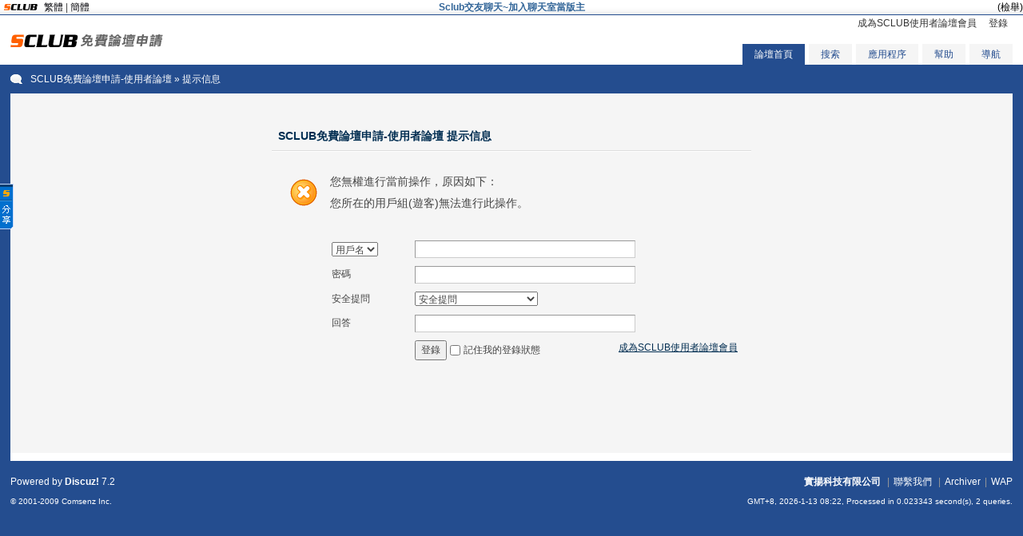

--- FILE ---
content_type: text/html; charset=UTF-8
request_url: http://orzweb.net/discuz/space.php?uid=38502
body_size: 27587
content:
<!DOCTYPE html PUBLIC "-//W3C//DTD XHTML 1.0 Transitional//EN" "http://www.w3.org/TR/xhtml1/DTD/xhtml1-transitional.dtd">
<html xmlns="http://www.w3.org/1999/xhtml">
<head>
<meta http-equiv="Content-Type" content="text/html; charset=utf-8" />
<title> SCLUB免費論壇申請-使用者論壇  - Powered by Discuz!</title>
<meta name="keywords" content="discuz,免費論壇,論壇" />
<meta name="description" content=" SCLUB免費論壇申請-使用者論壇  - Discuz! Board" />
<meta name="generator" content="Discuz! 7.2" />
<meta name="author" content="Discuz! Team and Comsenz UI Team" />
<meta name="copyright" content="2001-2009 Comsenz Inc." />
<meta name="MSSmartTagsPreventParsing" content="True" />
<meta http-equiv="MSThemeCompatible" content="Yes" />
<meta http-equiv="x-ua-compatible" content="ie=7" />
<link rel="archives" title="SCLUB免費論壇申請-使用者論壇" href="http://orzweb.net/discuz/archiver/" />
<link rel="stylesheet" type="text/css" href="forumdata/cache/style_7_common.css?cQ6" /><link rel="stylesheet" type="text/css" href="forumdata/cache/scriptstyle_7_profile.css?cQ6" />
<script type="text/javascript">var STYLEID = '7', IMGDIR = 'images/default', VERHASH = 'cQ6', charset = 'utf-8', discuz_uid = 0, cookiedomain = '', cookiepath = '/', attackevasive = '0', disallowfloat = 'newthread', creditnotice = '1|威望|,2|金錢|', gid = 0, fid = parseInt('0'), tid = parseInt('0')</script>
<script src="forumdata/cache/common.js?cQ6" type="text/javascript"></script>
</head>

<body id="profile" onkeydown="if(event.keyCode==27) return false;">
<script type='text/javascript' language='JavaScript' src='http://www.sclub.com.tw/lib/langConvert.js'></script><script type="text/javascript">
var gaJsHost = (("https:" == document.location.protocol) ? "https://ssl." : "http://www.");
document.write(unescape("%3Cscript src='" + gaJsHost + "google-analytics.com/ga.js' type='text/javascript'%3E%3C/script%3E"));
</script>
<script type="text/javascript">
try {
var pageTracker = _gat._getTracker("UA-10471233-1");
pageTracker._trackPageview();
} catch(err) {}
</script>

<table width='100%' border='0' cellspacing='0' cellpadding='0' style='display:none;height:0px; font-size:0px; text-decoration:none;display:none;'><tr><td></td></tr></table><table width='100%' border='0' cellspacing='0' cellpadding='0' style='display:none;height:0px; font-size:0px; text-decoration:none;display:none;'><tr><td></td></tr></table><table width='100%' border='0' cellspacing='0' cellpadding='0' style='display:none;height:0px; font-size:0px; text-decoration:none;display:none;'><tr><td></td></tr></table><table width='100%' border='0' cellspacing='0' cellpadding='0' style='display:none;height:0px; font-size:0px; text-decoration:none;display:none;'><tr><td></td></tr></table><table width='100%' border='0' cellspacing='0' cellpadding='0' style='display:none;height:0px; font-size:0px; text-decoration:none;display:none;'><tr><td></td></tr></table><table width='100%' border='0' cellspacing='0' cellpadding='0' style='display:none;height:0px; font-size:0px; text-decoration:none;display:none;'><tr><td></td></tr></table><table width='100%' border='0' cellspacing='0' cellpadding='0' style='display:none;height:0px; font-size:0px; text-decoration:none;display:none;'><tr><td></td></tr></table><table width='100%' border='0' cellspacing='0' cellpadding='0' style='display:none;height:0px; font-size:0px; text-decoration:none;display:none;'><tr><td></td></tr></table><table width='100%' border='0' cellspacing='0' cellpadding='0' style='display:none;height:0px; font-size:0px; text-decoration:none;display:none;'><tr><td></td></tr></table><table width='100%' border='0' cellspacing='0' cellpadding='0' style='display:none;height:0px; font-size:0px; text-decoration:none;display:none;'><tr><td></td></tr></table><table width='100%' border='0' cellspacing='0' cellpadding='0' style='display:none;height:0px; font-size:0px; text-decoration:none;display:none;'><tr><td></td></tr></table><table width='100%' border='0' cellspacing='0' cellpadding='0' style='display:none;height:0px; font-size:0px; text-decoration:none;display:none;'><tr><td></td></tr></table><table width='100%' border='0' cellspacing='0' cellpadding='0' style='display:none;height:0px; font-size:0px; text-decoration:none;display:none;'><tr><td></td></tr></table><table width='100%' border='0' cellspacing='0' cellpadding='0' style='display:none;height:0px; font-size:0px; text-decoration:none;display:none;'><tr><td></td></tr></table><table width='100%' border='0' cellspacing='0' cellpadding='0' style='display:none;height:0px; font-size:0px; text-decoration:none;display:none;'><tr><td></td></tr></table><table width='100%' border='0' cellspacing='0' cellpadding='0' style='display:none;height:0px; font-size:0px; text-decoration:none;display:none;'><tr><td></td></tr></table><table width='100%' border='0' cellspacing='0' cellpadding='0' style='display:none;height:0px; font-size:0px; text-decoration:none;display:none;'><tr><td></td></tr></table><table width='100%' border='0' cellspacing='0' cellpadding='0' style='display:none;height:0px; font-size:0px; text-decoration:none;display:none;'><tr><td></td></tr></table><table width='100%' border='0' cellspacing='0' cellpadding='0' style='display:none;height:0px; font-size:0px; text-decoration:none;display:none;'><tr><td></td></tr></table><table width='100%' border='0' cellspacing='0' cellpadding='0' style='display:none;height:0px; font-size:0px; text-decoration:none;display:none;'><tr><td></td></tr></table><table width='100%' border='0' cellspacing='0' cellpadding='0' style='display:none;height:0px; font-size:0px; text-decoration:none;display:none;'><tr><td></td></tr></table><table width='100%' border='0' cellspacing='0' cellpadding='0' style='display:none;height:0px; font-size:0px; text-decoration:none;display:none;'><tr><td></td></tr></table><table width='100%' border='0' cellspacing='0' cellpadding='0' style='display:none;height:0px; font-size:0px; text-decoration:none;display:none;'><tr><td></td></tr></table><table width='100%' border='0' cellspacing='0' cellpadding='0' style='display:none;height:0px; font-size:0px; text-decoration:none;display:none;'><tr><td></td></tr></table><table width='100%' border='0' cellspacing='0' cellpadding='0' style='display:none;height:0px; font-size:0px; text-decoration:none;display:none;'><tr><td></td></tr></table><table width='100%' border='0' cellspacing='0' cellpadding='0' style='display:none;height:0px; font-size:0px; text-decoration:none;display:none;'><tr><td></td></tr></table><table width='100%' border='0' cellspacing='0' cellpadding='0' style='display:none;height:0px; font-size:0px; text-decoration:none;display:none;'><tr><td></td></tr></table><table width='100%' border='0' cellspacing='0' cellpadding='0' style='display:none;height:0px; font-size:0px; text-decoration:none;display:none;'><tr><td></td></tr></table><table width='100%' border='0' cellspacing='0' cellpadding='0' style='display:none;height:0px; font-size:0px; text-decoration:none;display:none;'><tr><td></td></tr></table><table width='100%' border='0' cellspacing='0' cellpadding='0' style='display:none;height:0px; font-size:0px; text-decoration:none;display:none;'><tr><td></td></tr></table><table width='100%' border='0' cellspacing='0' cellpadding='0' style='display:none;height:0px; font-size:0px; text-decoration:none;display:none;'><tr><td></td></tr></table><table width='100%' border='0' cellspacing='0' cellpadding='0' style='display:none;height:0px; font-size:0px; text-decoration:none;display:none;'><tr><td></td></tr></table><table width='100%' border='0' cellspacing='0' cellpadding='0' style='display:none;height:0px; font-size:0px; text-decoration:none;display:none;'><tr><td></td></tr></table><table width='100%' border='0' cellspacing='0' cellpadding='0' style='display:none;height:0px; font-size:0px; text-decoration:none;display:none;'><tr><td></td></tr></table><table width='100%' border='0' cellspacing='0' cellpadding='0' style='display:none;height:0px; font-size:0px; text-decoration:none;display:none;'><tr><td></td></tr></table><table width='100%' border='0' cellspacing='0' cellpadding='0' style='display:none;height:0px; font-size:0px; text-decoration:none;display:none;'><tr><td></td></tr></table><table width='100%' border='0' cellspacing='0' cellpadding='0' style='display:none;height:0px; font-size:0px; text-decoration:none;display:none;'><tr><td></td></tr></table><table width='100%' border='0' cellspacing='0' cellpadding='0' style='display:none;height:0px; font-size:0px; text-decoration:none;display:none;'><tr><td></td></tr></table><table width='100%' border='0' cellspacing='0' cellpadding='0' style='display:none;height:0px; font-size:0px; text-decoration:none;display:none;'><tr><td></td></tr></table><table width='100%' border='0' cellspacing='0' cellpadding='0' style='display:none;height:0px; font-size:0px; text-decoration:none;display:none;'><tr><td></td></tr></table><table width='100%' border='0' cellspacing='0' cellpadding='0' style='display:none;height:0px; font-size:0px; text-decoration:none;display:none;'><tr><td></td></tr></table><table width='100%' border='0' cellspacing='0' cellpadding='0' style='display:none;height:0px; font-size:0px; text-decoration:none;display:none;'><tr><td></td></tr></table><table width='100%' border='0' cellspacing='0' cellpadding='0' style='display:none;height:0px; font-size:0px; text-decoration:none;display:none;'><tr><td></td></tr></table><table width='100%' border='0' cellspacing='0' cellpadding='0' style='display:none;height:0px; font-size:0px; text-decoration:none;display:none;'><tr><td></td></tr></table><table width='100%' border='0' cellspacing='0' cellpadding='0' style='display:none;height:0px; font-size:0px; text-decoration:none;display:none;'><tr><td></td></tr></table><table width='100%' border='0' cellspacing='0' cellpadding='0' style='display:none;height:0px; font-size:0px; text-decoration:none;display:none;'><tr><td></td></tr></table><table width='100%' border='0' cellspacing='0' cellpadding='0' style='display:none;height:0px; font-size:0px; text-decoration:none;display:none;'><tr><td></td></tr></table><table width='100%' border='0' cellspacing='0' cellpadding='0' style='display:none;height:0px; font-size:0px; text-decoration:none;display:none;'><tr><td></td></tr></table><table width='100%' border='0' cellspacing='0' cellpadding='0' style='display:none;height:0px; font-size:0px; text-decoration:none;display:none;'><tr><td></td></tr></table><table width='100%' border='0' cellspacing='0' cellpadding='0' style='display:none;height:0px; font-size:0px; text-decoration:none;display:none;'><tr><td></td></tr></table><table width='100%' border='0' cellspacing='0' cellpadding='0' style='display:none;height:0px; font-size:0px; text-decoration:none;display:none;'><tr><td></td></tr></table><table width='100%' border='0' cellspacing='0' cellpadding='0' style='display:none;height:0px; font-size:0px; text-decoration:none;display:none;'><tr><td></td></tr></table><table width='100%' border='0' cellspacing='0' cellpadding='0' style='display:none;height:0px; font-size:0px; text-decoration:none;display:none;'><tr><td></td></tr></table><table width='100%' border='0' cellspacing='0' cellpadding='0' style='display:none;height:0px; font-size:0px; text-decoration:none;display:none;'><tr><td></td></tr></table><table width='100%' border='0' cellspacing='0' cellpadding='0' style='display:none;height:0px; font-size:0px; text-decoration:none;display:none;'><tr><td></td></tr></table><table width='100%' border='0' cellspacing='0' cellpadding='0' style='display:none;height:0px; font-size:0px; text-decoration:none;display:none;'><tr><td></td></tr></table><table width='100%' border='0' cellspacing='0' cellpadding='0' style='display:none;height:0px; font-size:0px; text-decoration:none;display:none;'><tr><td></td></tr></table>
<table width="100%" border="0" cellspacing="0" cellpadding="0" style="background:url(http://sclub.com.tw/ad/images/adbg.gif) repeat-x; height:18px; font-size:11px; text-decoration:none">
  <tr>
  <!--<td width="30%" nowrap="nowrap"><div align="left"><a href="http://sclub.com.tw"><img src="http://sclub.com.tw/ad/images/logos.gif" alt="免費論壇" border="0" align="absmiddle" /></a> <a href="javascript:TSC('big5')">繁體</a> | <a href="javascript:TSC('gb')">簡體</a></div></td>-->
  <td nowrap="nowrap" width="20%">
    <div align="left"><a href="http://sclub.com.tw"><img src="http://sclub.com.tw/ad/images/logos.gif" alt="免費論壇" border="0" align="absmiddle" /></a>
    <a href="javascript:T('zh_TW')">繁體</a> | <a href="javascript:T('zh_CN')">簡體</a></div></td>
  <td nowrap="nowrap"  width="60%">
    <!--<div align="center"><strong><a href='http://www.sclub.com.tw/?PUT=vps' target='_blank'><font color='red'>公告：SCLUB雲端專屬主機己開放租用</font></a></strong></div>-->
    <!--div align="center"><strong><a href='http://www.sclub.com.tw/?PUT=vps' target='_blank'><font color='red'>公告：SCLUB雲端專屬主機己開放租用</font></a></strong></div-->
    <div align="center"><strong><a href='http://www.sclub.cc/' target='_blank'><font color='#336699'>Sclub交友聊天~加入聊天室當版主</font></a></strong></div>
    </td>
    <td nowrap="nowrap" width="20%" align="right">
      <table border='0' cellpadding='0' cellspacing='0'>
        <tr><td>
        <div align="right">
        <a href="http://www.sclub.com.tw/index.phtml?PUT=contactus&TITLE=%E6%AA%A2%E8%88%89orzweb.net" target="_blank"><font color="#000000">(檢舉)</font></a>
        </div>
        <div align="right">
        <IMG SRC='http://orzweb.net/COUNTER/?14720+10+2' WIDTH='0' HEIGHT='0' BORDER='0'>        </div>
        </td></tr></table>
    </td></tr></table>

<style type='text/css'>
#kl333222 {display:none;z-index:30;}
.Obtn {MARGIN-TOP: 30px; WIDTH: 32px; BACKGROUND: url(http://www.sclub.com.tw/web/images/btn_share.gif) no-repeat; FLOAT: left; HEIGHT: 139px; MARGIN-LEFT: -1px}
#kl2e8fc9 {border:2px solid #379BFF;border-left:0;}
#kl844cee4fc {left:0;bottom:50%;border:1px soild #c4d7fb;border-left:0;background-color:#FFFFFF;font-size:12px;font-family:Arial, Helvetica, sans-serif;padding:1px;width:83px;float:left;}
#kl844cee4fc img {border:0;margin-right:2px}
#kl844cee4fc a {color:#000000;text-decoration:none;display:block;padding:2px;border:1px solid #FFF;}
#kl844cee4fc a:hover {background-color:#F0F0F0;border:1px solid #E4E4E4;}
#kl844cee4fc .kl4331b4693 {border-bottom:1px solid #E8E8E8;margin:1px 0;}
#kl844cee4fc .kl29aa1ac {clear:both;text-align:left}
#kl844cee4fc .kl8081e51f {background-color:#EEEEEE;clear:both;width:77px;height:16px;line-height:16px;padding:2px;color:#333333}
#kl844cee4fc .kl8081e51f .klb9c2 {float:left;font-weight:bold}
#kl844cee4fc .kl8081e51f .klfe33b5 {float:right;cursor:pointer}
</style>
<div id='kl333222' onmouseover='SHARE_TOBIG()' onmouseout='SHARE_TOSMALL()'>
<div id='kl844cee4fc'>
<div id='kl2e8fc9'>
<div class='kl8081e51f'>
<div class='klb9c2'>分享</div>
<div class='klfe33b5'><img onclick="SHARE_CLOSE('kl333222')" src='http://sclub.com.tw/web/images/ico_close.gif'/></div>
</div>
<script>var TITLE_S='';TITLE_S=encodeURIComponent(document.title);</script><div class='kl29aa1ac'><a href='javascript:void(0);' onclick="window.open('http://service.weibo.com/share/share.php?url='+encodeURIComponent(document.location.href)+'&title='+TITLE_S);return false;" title='分享到新浪微博'><img src='http://sclub.com.tw/web/images/ico_sina.gif' align='absmiddle' />新浪微博</a></div>
<div class='kl29aa1ac'><a href='javascript:void(0);' onclick="window.open('http://sns.qzone.qq.com/cgi-bin/qzshare/cgi_qzshare_onekey?url='+encodeURIComponent(document.location.href));return false;" title='分享到QQ空间'><img src='http://sclub.com.tw/web/images/ico_qqspace.gif' align='absmiddle' />QQ空间</a></div>
<div class='kl29aa1ac'><a href="javascript:void((function(s,d,e){if(/renren\.com/.test(d.location))return;var f='http://share.renren.com/share/buttonshare?link=',u=d.location,l=d.title,p=[e(u),'&title=',e(l)].join('');function%20a(){if(!window.open([f,p].join(''),'xnshare',['toolbar=0,status=0,resizable=1,width=626,height=436,left=',(s.width-626)/2,',top=',(s.height-436)/2].join('')))u.href=[f,p].join('');};if(/Firefox/.test(navigator.userAgent))setTimeout(a,0);else%20a();})(screen,document,encodeURIComponent));" class='share' title='分享到人人网'><img src='http://sclub.com.tw/web/images/ico_renren.gif' align='absmiddle' />人人网</a></div>
<div class='kl29aa1ac'><a href='javascript:void(0)' onclick='postToWb();' class='share' title='分享到腾讯微博'><img src='http://sclub.com.tw/web/images/ico_qq.gif' align='absmiddle' />腾讯微博</a></div>
<div class='kl4331b4693'><!--以下非大陸地區--></div>
<div class='kl29aa1ac'><a href="javascript:void(window.open('http://www.facebook.com/share.php?u='.concat(encodeURIComponent(location.href)) ));" title='分享到Facebook'><img src='http://sclub.com.tw/web/images/ico_fb.gif' align='absmiddle' /><strong>Facebook</strong></a></div>
<div class='kl29aa1ac'><a href="javascript:void(window.open('https://plus.google.com/share?url='.concat(encodeURIComponent(location.href)) ));" title='分享到Google+'><img src='http://sclub.com.tw/web/images/ico_gplus.gif' align='absmiddle' /><strong>Google+</strong></a></div>
<div class='kl29aa1ac'><a href="javascript:void(window.open('http://www.plurk.com/?qualifier=shares&status='.concat(encodeURIComponent(window.location.href)).concat(' ').concat('(').concat(encodeURIComponent(document.title)).concat(')')));" title='分享到Plurk'><img src='http://sclub.com.tw/web/images/ico_plurk.gif' align='absmiddle' />Plurk</a></div>
<div class='kl4331b4693'></div>
<div class='kl29aa1ac'><a href="javascript:void(window.open('http://twitter.com/home/?status='.concat(encodeURIComponent(document.title)) .concat(' ') .concat(encodeURIComponent(location.href))));" title='分享到Twitter'><img src='http://sclub.com.tw/web/images/ico_twitter.gif' align='absmiddle' />Twitter</a></div>
<div class='kl29aa1ac'><a href="javascript:void(window.open('http://line.me/R/msg/text/?'.concat(encodeURIComponent(document.title)).concat(encodeURIComponent(location.href)) ));" title='分享到Line'><img src='http://sclub.com.tw/web/images/ico_line.gif' align='absmiddle' />Line</a></div>
</div>
</div>
<div class='Obtn'></div>
</div>
<script language='javascript'>
lastScrollY=0; var InterTime = 1;var maxWidth=-1;var minWidth=-85;var numInter = 3;var BigInter ;var SmallInter ;var SHARE_O =  document.getElementById('kl333222');var SHARE_I = parseInt(SHARE_O.style.left);
function SHARE_BIG(){if(parseInt(SHARE_O.style.left)<maxWidth){SHARE_I = parseInt(SHARE_O.style.left);SHARE_I += numInter;      SHARE_O.style.left=SHARE_I+'px';        if(SHARE_I==maxWidth)clearInterval(BigInter);}}
function SHARE_TOBIG(){clearInterval(SmallInter);clearInterval(BigInter);BigInter = setInterval('SHARE_BIG()',InterTime);}
function SHARE_SMALL(){if(parseInt(SHARE_O.style.left)>minWidth){SHARE_I = parseInt(SHARE_O.style.left);SHARE_I -= numInter;SHARE_O.style.left=SHARE_I+'px';if(SHARE_I==minWidth)clearInterval(SmallInter);}}
function SHARE_TOSMALL(){clearInterval(SmallInter);clearInterval(BigInter);SmallInter = setInterval('SHARE_SMALL()',InterTime);}
function postToWb(){var _t = encodeURI(document.title);var _url = encodeURI(document.location);var _appkey = encodeURI('appkey');var _pic = encodeURI('');var _site = '';var _u = 'http://share.v.t.qq.com/index.php?c=share&a=index&title='+_t+'&url='+_url+'&appkey='+_appkey+'&site='+_site+'&pic='+_pic;window.open( _u,'转播到腾讯微博', 'width=700, height=680, top=0, left=0, toolbar=no, menubar=no, scrollbars=no, location=yes, resizable=no, status=no' );}
function SHARE_CLOSE(id){
document.getElementById(id).style.display='none';
SHARE_SET_COOKIE('SHARE_DISPLAY','no');
}
function SHARE_SET_COOKIE(name,value){document.cookie = name+'='+value;}
function SHARE_GET_COOKIE(name){
var arg = name + '=';
var alen = arg.length;
var clen = document.cookie.length;
var ii = 0;
while (ii < clen) {
var jj = ii + alen;
if(document.cookie.substring(ii, jj) == arg){return GetCookieVal(jj);}
ii = document.cookie.indexOf(' ', ii) + 1;
if (ii == 0) break;
}
return null;
}
function GetCookieVal(offset)
{
var endstr = document.cookie.indexOf(';', offset);
if (endstr == -1){endstr = document.cookie.length;}
return unescape(document.cookie.substring(offset, endstr));
}
share=function (id,_top,_left){var me=id.charAt?document.getElementById(id):id, d1=document.body, d2=document.documentElement;d1.style.height=d2.style.height='100%';me.style.top=_top?_top+'px':0;me.style.left=_left+'px';me.style.position='absolute';setInterval(function (){me.style.top=parseInt(me.style.top)+(Math.max(d1.scrollTop,d2.scrollTop)+_top-parseInt(me.style.top))*0.1+'px';},10+parseInt(Math.random()*20));return arguments.callee;};
window.onload=function (){
share('kl333222',200,-85);
if(SHARE_GET_COOKIE('SHARE_DISPLAY')=='no'){
document.getElementById('kl333222').style.display='none';
}else{
document.getElementById('kl333222').style.display='block';
}
var UPL = SHARE_GET_COOKIE('USER_PREF_LANG');if(UPL.length>0){
if(UPL=='zh_TW'){
  TSC('big5');
}else if(UPL=='zh_CN'){
  TSC('gb');
}else{
  TSC('big5');
}
}
}
</script>


<script>

function T(lang){
  if(lang=='zh_TW'){
    TSC('big5');
  }else if(lang=='zh_CN'){
    TSC('gb');
  }else{
    TSC('big5');
    lang='big5';
  }
  SHARE_SET_COOKIE('USER_PREF_LANG',lang);
}
</script>

<style type='text/css'>#server_link{display:none;}#server_link1{display:none;}#server_link2{display:none;}#server_link3{display:none;}#server_link4{display:none;}#server_link5{display:none;}#content_center{width:200px;height:75px;margin:0 auto;}</style>
<div id="append_parent"></div><div id="ajaxwaitid"></div>

<div id="header">
<div class="wrap s_clear">
<h2><a href="index.php" title="SCLUB免費論壇申請-使用者論壇"><img src="/images/slogo.gif" alt="SCLUB免費論壇申請-使用者論壇" border="0" /></a></h2>
<div id="umenu">
<a href="tojoin.php" onclick="showWindow('register', this.href);return false;" class="noborder">成為SCLUB使用者論壇會員</a>
<a href="logging.php?action=login" onclick="showWindow('login', this.href);return false;">登錄</a>
</div>
<div id="ad_headerbanner"></div>
<div id="menu">
<ul>
<li class="menu_1"><a href="index.php" hidefocus="true" id="mn_index">論壇首頁</a></li><li class="menu_2"><a href="search.php" hidefocus="true" id="mn_search">搜索</a></li><li><a id="mn_plink_userapp" href="userapp.php">應用程序</a></li><li class="menu_4"><a href="faq.php" hidefocus="true" id="mn_faq">幫助</a></li><li class="menu_5"><a href="misc.php?action=nav" hidefocus="true" onclick="showWindow('nav', this.href);return false;">導航</a></li></ul>
<script type="text/javascript">
var currentMenu = $('mn_') ? $('mn_') : $('mn_index');
currentMenu.parentNode.className = 'current';
</script>
</div>
</div>
<div id="myprompt_menu" style="display:none" class="promptmenu">
<div class="promptcontent">
<ul class="s_clear"><li style="display:none"><a id="prompt_pm" href="pm.php?filter=newpm" target="_blank">私人消息 (0)</a></li><li style="display:none"><a id="prompt_announcepm" href="pm.php?filter=announcepm" target="_blank">公共消息 (0)</a></li><li style="display:none"><a id="prompt_task" href="task.php?item=doing" target="_blank">論壇任務 (0)</a></li><li style="display:none"><a id="prompt_systempm" href="notice.php?filter=systempm" target="_blank">系統消息 (0)</a></li><li style="display:none"><a id="prompt_friend" href="notice.php?filter=friend" target="_blank">好友消息 (0)</a></li><li style="display:none"><a id="prompt_threads" href="notice.php?filter=threads" target="_blank">帖子消息 (0)</a></li><li style="display:none"><a id="prompt_mynotice" href="userapp.php?script=notice" target="_blank">應用通知 (0)</a></li><li style="display:none"><a id="prompt_myinvite" href="userapp.php?script=notice&action=invite" target="_blank">應用邀請 (0)</a></li></ul>
</div>
</div>
</div>
<div id="nav"><a href="index.php">SCLUB免費論壇申請-使用者論壇</a> &raquo; 提示信息</div>

<div id="wrap" class="wrap s_clear"><div class="main"><div class="content nofloat">
<div class="fcontent alert_win">
<h3 class="float_ctrl"><em>SCLUB免費論壇申請-使用者論壇 提示信息</em></h3>
<hr class="shadowline" />
<div class="postbox"><div class="alert_error">
<p>您無權進行當前操作，原因如下：</p>
<p>您所在的用戶組(遊客)無法進行此操作。</p></div><div class="alert_act">
<form method="post" name="login" id="loginform" class="gateform" onsubmit="pwdclear = 1;" action="logging.php?action=login&amp;loginsubmit=yes">
<input type="hidden" name="formhash" value="9d29ef43" />
<table cellspacing="0" cellpadding="0" class="formtable">
<tr>
<th>
<select name="loginfield" id="loginfield">
<option value="username">用戶名</option>
<option value="uid">UID</option>
<option value="email">Email</option>
</select>
</th>
<td><input type="text" name="username" autocomplete="off" size="36" class="txt" tabindex="1" value="" /></td>
</tr>
<tr>
<th><label for="password3">密碼</label></th>
<td><input type="password" id="password3" name="password" onkeypress="detectCapsLock(event, this)" size="36" class="txt" tabindex="2" /></td>
</tr>
<tr>
<th><label for="questionid">安全提問</label></th>
<td>
<select id="questionid" name="questionid" tabindex="3">
<option value="0">安全提問</option>
<option value="1">母親的名字</option>
<option value="2">爺爺的名字</option>
<option value="3">父親出生的城市</option>
<option value="4">您其中一位老師的名字</option>
<option value="5">您個人計算機的型號</option>
<option value="6">您最喜歡的餐館名稱</option>
<option value="7">駕駛執照的最後四位數字</option>
</select>
</td>
</tr>
<tr>
<th><label for="answer">回答</label></th>
<td><input type="text" name="answer" id="answer" autocomplete="off" size="36" class="txt" tabindex="4" /></td>
</tr>
<tr>
<th>&nbsp;</th>
<td>
<a class="right" href="tojoin.php" onclick="showWindow('register', this.href);return false;">成為SCLUB使用者論壇會員</a>
<button class="submit" type="submit" name="loginsubmit" value="true" tabindex="6">登錄</button>
<input type="checkbox" class="checkbox" name="cookietime" id="cookietime" tabindex="5" value="2592000"  /> <label for="cookietime">記住我的登錄狀態</label>
</td>
</tr>
</table>
</form>
</div>
</div>
</div></div></div></div><div id="ad_footerbanner1"></div><div id="ad_footerbanner2"></div><div id="ad_footerbanner3"></div>

<div id="footer">
<div class="wrap s_clear">
<div id="footlink">
<p>
<strong><a href="http://sclub.com.tw" target="_blank">實揚科技有限公司</a></strong>
<span class="pipe">|</span><a href="mailto:service@sclub.com.tw">聯繫我們</a>
<span class="pipe">|</span><a href="archiver/" target="_blank">Archiver</a><span class="pipe">|</span><a href="wap/" target="_blank">WAP</a></p>
<p class="smalltext">
GMT+8, 2026-1-13 08:22, <span id="debuginfo">Processed in 0.023343 second(s), 2 queries</span>.
</p>
</div>
<div id="rightinfo">
<p>Powered by <strong><a href="http://www.discuz.net" target="_blank">Discuz!</a></strong> <em>7.2</em></p>
<p class="smalltext">&copy; 2001-2009 <a href="http://www.comsenz.com" target="_blank">Comsenz Inc.</a></p>
</div></div>
</div>
</body>
</html>


--- FILE ---
content_type: text/css
request_url: http://orzweb.net/discuz/forumdata/cache/scriptstyle_7_profile.css?cQ6
body_size: 1150
content:
#buddies ul{width:400px;}#buddies li{float:left;width:8em;height:1.6em;overflow:hidden;white-space:nowrap;}#profile .itemtitle h1{color:#002D51;}#profile p{margin:5px 0;}.profile_side .avatar{margin:25px 0;text-align:center;}.profile_side ul{margin:5px 30px;line-height:1.6em;overflow:hidden;}.profile_side li{margin:5px 0;background-position:0 50%;background-repeat:no-repeat;text-indent:22px;}.profile_side li.pm{background-image:url(../../images/default/pmto.gif);}.profile_side li.buddy{background-image:url(../../images/default/addbuddy.gif);}.profile_side li.space{background-image:url(../../images/default/home.gif);}.profile_side li.searchthread{background-image:url(../../images/default/folder_new.gif);}.profile_side li.searchpost{background-image:url(../../images/default/fastreply.gif);}.profile_side li.magic{background-image:url(../../images/default/magic.gif);}#profile_stats li{text-indent:0;}#profile_stats li img{float:left;margin-right:6px;}#uch_feed{float:right;width:50%;}#uch_feed li{width:100%;height:1.6em;white-space:nowrap;overflow:hidden;text-overflow:ellipsis;}#uch_feed img{margin-bottom:-4px;}#uch_feed a{color:#002D51;}